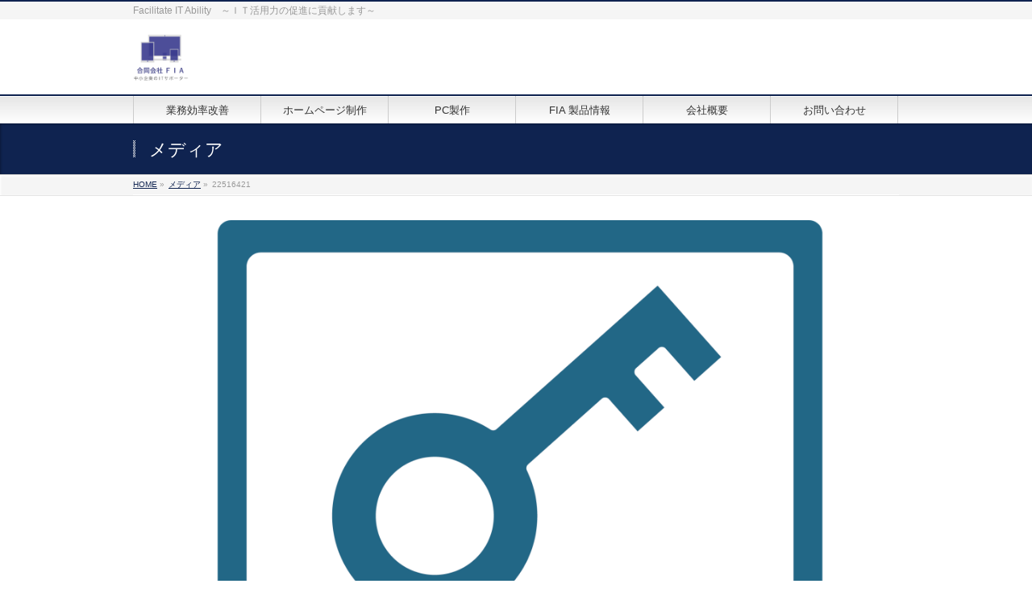

--- FILE ---
content_type: text/html; charset=UTF-8
request_url: https://fia-4u.com/archives/1297/attachment/22516421
body_size: 46778
content:
<!DOCTYPE html>
<!--[if IE]>
<meta http-equiv="X-UA-Compatible" content="edge" />
<![endif]-->
<html dir="ltr" lang="ja"
	prefix="og: https://ogp.me/ns#" >
<head>
<meta charset="UTF-8" />
<link rel="start" href="https://fia-4u.com" title="HOME" />
<meta id="viewport" name="viewport" content="width=device-width, initial-scale=1">
<title>22516421 | 合同会社ＦＩＡ</title>

	<style>
		.wpcf7-submit{
			display:none;
		}
		.recaptcha-btn{
			display:block;
		}
		.grecaptcha-badge { margin: 10px 0; }
	</style>
	<script type="text/javascript">
		var contactform = [];
		var checkIfCalled = true;
		var renderGoogleInvisibleRecaptchaFront = function() {
			// prevent form submit from enter key
			jQuery("input[name=_wpcf7]").attr("class","formid");
				jQuery('.wpcf7-form').on('keyup keypress', "input", function(e) {
				  var keyCode = e.keyCode || e.which;
				  if (keyCode === 13) {
					e.preventDefault();
					return false;
				  }
				});

			jQuery('.wpcf7-submit').each(function(index){

				var checkexclude = 0;
				var form = jQuery(this).closest('.wpcf7-form');
				var value = jQuery(form).find(".formid").val();
				// check form exclude from invisible recaptcha
								if(checkexclude == 0){
					// Hide the form orig submit button
					form.find('.wpcf7-submit').hide();

					// Fetch class and value of orig submit button
					btnClasses = form.find('.wpcf7-submit').attr('class');
					btnValue = form.find('.wpcf7-submit').attr('value');

					// Add custom button and recaptcha holder

					form.find('.wpcf7-submit').after('<input type="button" id="wpcf-custom-btn-'+index+'" class="'+btnClasses+'  recaptcha-btn recaptcha-btn-type-css" value="'+btnValue+'" title="'+btnValue+'" >');
					form.append('<div class="recaptcha-holder" id="recaptcha-holder-'+index+'"></div>');
					// Recaptcha rendenr from here
					var holderId = grecaptcha.render('recaptcha-holder-'+index,{
								'sitekey':'6LfIcxUaAAAAAIbLTGZPmoTJrW3_T1m2ELdAx60F',
								'size': 'invisible',
								'badge' : 'inline', // possible values: bottomright, bottomleft, inline
								'callback' : function (recaptchaToken) {
									//console.log(recaptchaToken);
									var response=jQuery('#recaptcha-holder-'+index).find('.g-recaptcha-response').val();
									//console.log(response);
									//Remove old response and store new respone
									jQuery('#recaptcha-holder-'+index).parent().find(".respose_post").remove();
									jQuery('#recaptcha-holder-'+index).after('<input type="hidden" name="g-recaptcha-response"  value="'+response+'" class="respose_post">')
									grecaptcha.reset(holderId);

									if(typeof customCF7Validator !== 'undefined'){
										if(!customCF7Validator(form)){
											return;
										}
									}
									// Call default Validator function
									else if(contactFormDefaultValidator(form)){
										return;
									}
									else{
										// hide the custom button and show orig submit button again and submit the form
										jQuery('#wpcf-custom-btn-'+index).hide();
										form.find('input[type=submit]').show();
										form.find("input[type=submit]").click();
										form.find('input[type=submit]').hide();
										jQuery('#wpcf-custom-btn-'+index).attr('style','');
									}
								}
						},false);

					// action call when click on custom button
					jQuery('#wpcf-custom-btn-'+index).click(function(event){
						event.preventDefault();
						// Call custom validator function
						if(typeof customCF7Validator == 'function'){
							if(!customCF7Validator(form)){
								return false;
							}
						}
						// Call default Validator function
						else if(contactFormDefaultValidator(form)){
							return false;
						}
						else if(grecaptcha.getResponse(holderId) != ''){
							grecaptcha.reset(holderId);
						}
						else{
							// execute the recaptcha challenge
							grecaptcha.execute(holderId);
						}
					});
				}
			});
		}
	</script><script  src="https://www.google.com/recaptcha/api.js?onload=renderGoogleInvisibleRecaptchaFront&render=explicit" async defer></script>
		<!-- All in One SEO 4.4.4 - aioseo.com -->
		<meta name="robots" content="max-image-preview:large" />
		<link rel="canonical" href="https://fia-4u.com/archives/1297/attachment/22516421" />
		<meta name="generator" content="All in One SEO (AIOSEO) 4.4.4" />
		<meta property="og:locale" content="ja_JP" />
		<meta property="og:site_name" content="合同会社ＦＩＡ | Facilitate IT Ability　～ＩＴ活用力の促進に貢献します～" />
		<meta property="og:type" content="article" />
		<meta property="og:title" content="22516421 | 合同会社ＦＩＡ" />
		<meta property="og:url" content="https://fia-4u.com/archives/1297/attachment/22516421" />
		<meta property="og:image" content="https://fia-4u.com/wp-content/uploads/2023/01/logo.png" />
		<meta property="og:image:secure_url" content="https://fia-4u.com/wp-content/uploads/2023/01/logo.png" />
		<meta property="og:image:width" content="677" />
		<meta property="og:image:height" content="592" />
		<meta property="article:published_time" content="2022-02-21T11:48:56+00:00" />
		<meta property="article:modified_time" content="2022-02-21T11:48:56+00:00" />
		<meta property="article:publisher" content="https://www.facebook.com/FacilitateITAbility" />
		<meta name="twitter:card" content="summary" />
		<meta name="twitter:site" content="@fia_4u" />
		<meta name="twitter:title" content="22516421 | 合同会社ＦＩＡ" />
		<meta name="twitter:creator" content="@fia_4u" />
		<meta name="twitter:image" content="https://fia-4u.com/wp-content/uploads/2023/01/logo.png" />
		<meta name="google" content="nositelinkssearchbox" />
		<script type="application/ld+json" class="aioseo-schema">
			{"@context":"https:\/\/schema.org","@graph":[{"@type":"BreadcrumbList","@id":"https:\/\/fia-4u.com\/archives\/1297\/attachment\/22516421#breadcrumblist","itemListElement":[{"@type":"ListItem","@id":"https:\/\/fia-4u.com\/#listItem","position":1,"item":{"@type":"WebPage","@id":"https:\/\/fia-4u.com\/","name":"\u30db\u30fc\u30e0","description":"Facilitate IT Ability \uff5e\uff29\uff34\u6d3b\u7528\u529b\u306e\u4fc3\u9032\u306b\u8ca2\u732e\u3057\u307e\u3059\uff5e","url":"https:\/\/fia-4u.com\/"},"nextItem":"https:\/\/fia-4u.com\/archives\/1297\/attachment\/22516421#listItem"},{"@type":"ListItem","@id":"https:\/\/fia-4u.com\/archives\/1297\/attachment\/22516421#listItem","position":2,"item":{"@type":"WebPage","@id":"https:\/\/fia-4u.com\/archives\/1297\/attachment\/22516421","name":"22516421","url":"https:\/\/fia-4u.com\/archives\/1297\/attachment\/22516421"},"previousItem":"https:\/\/fia-4u.com\/#listItem"}]},{"@type":"ItemPage","@id":"https:\/\/fia-4u.com\/archives\/1297\/attachment\/22516421#itempage","url":"https:\/\/fia-4u.com\/archives\/1297\/attachment\/22516421","name":"22516421 | \u5408\u540c\u4f1a\u793e\uff26\uff29\uff21","inLanguage":"ja","isPartOf":{"@id":"https:\/\/fia-4u.com\/#website"},"breadcrumb":{"@id":"https:\/\/fia-4u.com\/archives\/1297\/attachment\/22516421#breadcrumblist"},"author":{"@id":"https:\/\/fia-4u.com\/archives\/author\/t-hakamata#author"},"creator":{"@id":"https:\/\/fia-4u.com\/archives\/author\/t-hakamata#author"},"datePublished":"2022-02-21T11:48:56+09:00","dateModified":"2022-02-21T11:48:56+09:00"},{"@type":"Organization","@id":"https:\/\/fia-4u.com\/#organization","name":"\u5408\u540c\u4f1a\u793e\uff26\uff29\uff21","url":"https:\/\/fia-4u.com\/","logo":{"@type":"ImageObject","url":"https:\/\/fia-4u.com\/wp-content\/uploads\/2023\/01\/logo.png","@id":"https:\/\/fia-4u.com\/#organizationLogo","width":677,"height":592},"image":{"@id":"https:\/\/fia-4u.com\/#organizationLogo"},"sameAs":["https:\/\/www.facebook.com\/FacilitateITAbility","https:\/\/twitter.com\/fia_4u"]},{"@type":"Person","@id":"https:\/\/fia-4u.com\/archives\/author\/t-hakamata#author","url":"https:\/\/fia-4u.com\/archives\/author\/t-hakamata","name":"t.hakamata","image":{"@type":"ImageObject","@id":"https:\/\/fia-4u.com\/archives\/1297\/attachment\/22516421#authorImage","url":"https:\/\/secure.gravatar.com\/avatar\/7437fc2c352a437d27f85740a03f1143?s=96&d=mm&r=g","width":96,"height":96,"caption":"t.hakamata"}},{"@type":"WebSite","@id":"https:\/\/fia-4u.com\/#website","url":"https:\/\/fia-4u.com\/","name":"\u5408\u540c\u4f1a\u793e\uff26\uff29\uff21","description":"Facilitate IT Ability\u3000\uff5e\uff29\uff34\u6d3b\u7528\u529b\u306e\u4fc3\u9032\u306b\u8ca2\u732e\u3057\u307e\u3059\uff5e","inLanguage":"ja","publisher":{"@id":"https:\/\/fia-4u.com\/#organization"}}]}
		</script>
		<script type="text/javascript" >
			window.ga=window.ga||function(){(ga.q=ga.q||[]).push(arguments)};ga.l=+new Date;
			ga('create', "UA-177887723-1", 'auto');
			ga('send', 'pageview');
		</script>
		<script async src="https://www.google-analytics.com/analytics.js"></script>
		<!-- All in One SEO -->

<link rel='dns-prefetch' href='//fonts.googleapis.com' />
<link rel="alternate" type="application/rss+xml" title="合同会社ＦＩＡ &raquo; フィード" href="https://fia-4u.com/feed" />
<link rel="alternate" type="application/rss+xml" title="合同会社ＦＩＡ &raquo; コメントフィード" href="https://fia-4u.com/comments/feed" />
<script type="text/javascript">
window._wpemojiSettings = {"baseUrl":"https:\/\/s.w.org\/images\/core\/emoji\/14.0.0\/72x72\/","ext":".png","svgUrl":"https:\/\/s.w.org\/images\/core\/emoji\/14.0.0\/svg\/","svgExt":".svg","source":{"concatemoji":"https:\/\/fia-4u.com\/wp-includes\/js\/wp-emoji-release.min.js?ver=6.3.7"}};
/*! This file is auto-generated */
!function(i,n){var o,s,e;function c(e){try{var t={supportTests:e,timestamp:(new Date).valueOf()};sessionStorage.setItem(o,JSON.stringify(t))}catch(e){}}function p(e,t,n){e.clearRect(0,0,e.canvas.width,e.canvas.height),e.fillText(t,0,0);var t=new Uint32Array(e.getImageData(0,0,e.canvas.width,e.canvas.height).data),r=(e.clearRect(0,0,e.canvas.width,e.canvas.height),e.fillText(n,0,0),new Uint32Array(e.getImageData(0,0,e.canvas.width,e.canvas.height).data));return t.every(function(e,t){return e===r[t]})}function u(e,t,n){switch(t){case"flag":return n(e,"\ud83c\udff3\ufe0f\u200d\u26a7\ufe0f","\ud83c\udff3\ufe0f\u200b\u26a7\ufe0f")?!1:!n(e,"\ud83c\uddfa\ud83c\uddf3","\ud83c\uddfa\u200b\ud83c\uddf3")&&!n(e,"\ud83c\udff4\udb40\udc67\udb40\udc62\udb40\udc65\udb40\udc6e\udb40\udc67\udb40\udc7f","\ud83c\udff4\u200b\udb40\udc67\u200b\udb40\udc62\u200b\udb40\udc65\u200b\udb40\udc6e\u200b\udb40\udc67\u200b\udb40\udc7f");case"emoji":return!n(e,"\ud83e\udef1\ud83c\udffb\u200d\ud83e\udef2\ud83c\udfff","\ud83e\udef1\ud83c\udffb\u200b\ud83e\udef2\ud83c\udfff")}return!1}function f(e,t,n){var r="undefined"!=typeof WorkerGlobalScope&&self instanceof WorkerGlobalScope?new OffscreenCanvas(300,150):i.createElement("canvas"),a=r.getContext("2d",{willReadFrequently:!0}),o=(a.textBaseline="top",a.font="600 32px Arial",{});return e.forEach(function(e){o[e]=t(a,e,n)}),o}function t(e){var t=i.createElement("script");t.src=e,t.defer=!0,i.head.appendChild(t)}"undefined"!=typeof Promise&&(o="wpEmojiSettingsSupports",s=["flag","emoji"],n.supports={everything:!0,everythingExceptFlag:!0},e=new Promise(function(e){i.addEventListener("DOMContentLoaded",e,{once:!0})}),new Promise(function(t){var n=function(){try{var e=JSON.parse(sessionStorage.getItem(o));if("object"==typeof e&&"number"==typeof e.timestamp&&(new Date).valueOf()<e.timestamp+604800&&"object"==typeof e.supportTests)return e.supportTests}catch(e){}return null}();if(!n){if("undefined"!=typeof Worker&&"undefined"!=typeof OffscreenCanvas&&"undefined"!=typeof URL&&URL.createObjectURL&&"undefined"!=typeof Blob)try{var e="postMessage("+f.toString()+"("+[JSON.stringify(s),u.toString(),p.toString()].join(",")+"));",r=new Blob([e],{type:"text/javascript"}),a=new Worker(URL.createObjectURL(r),{name:"wpTestEmojiSupports"});return void(a.onmessage=function(e){c(n=e.data),a.terminate(),t(n)})}catch(e){}c(n=f(s,u,p))}t(n)}).then(function(e){for(var t in e)n.supports[t]=e[t],n.supports.everything=n.supports.everything&&n.supports[t],"flag"!==t&&(n.supports.everythingExceptFlag=n.supports.everythingExceptFlag&&n.supports[t]);n.supports.everythingExceptFlag=n.supports.everythingExceptFlag&&!n.supports.flag,n.DOMReady=!1,n.readyCallback=function(){n.DOMReady=!0}}).then(function(){return e}).then(function(){var e;n.supports.everything||(n.readyCallback(),(e=n.source||{}).concatemoji?t(e.concatemoji):e.wpemoji&&e.twemoji&&(t(e.twemoji),t(e.wpemoji)))}))}((window,document),window._wpemojiSettings);
</script>
<style type="text/css">
img.wp-smiley,
img.emoji {
	display: inline !important;
	border: none !important;
	box-shadow: none !important;
	height: 1em !important;
	width: 1em !important;
	margin: 0 0.07em !important;
	vertical-align: -0.1em !important;
	background: none !important;
	padding: 0 !important;
}
</style>
	<link rel='stylesheet' id='bizvektor_style-css' href='https://fia-4u.com/wp-content/themes/bizvektor-global-edition/style.css?ver=1.0.4' type='text/css' media='all' />
<link rel='stylesheet' id='wp-block-library-css' href='https://fia-4u.com/wp-includes/css/dist/block-library/style.min.css?ver=6.3.7' type='text/css' media='all' />
<style id='classic-theme-styles-inline-css' type='text/css'>
/*! This file is auto-generated */
.wp-block-button__link{color:#fff;background-color:#32373c;border-radius:9999px;box-shadow:none;text-decoration:none;padding:calc(.667em + 2px) calc(1.333em + 2px);font-size:1.125em}.wp-block-file__button{background:#32373c;color:#fff;text-decoration:none}
</style>
<style id='global-styles-inline-css' type='text/css'>
body{--wp--preset--color--black: #000000;--wp--preset--color--cyan-bluish-gray: #abb8c3;--wp--preset--color--white: #ffffff;--wp--preset--color--pale-pink: #f78da7;--wp--preset--color--vivid-red: #cf2e2e;--wp--preset--color--luminous-vivid-orange: #ff6900;--wp--preset--color--luminous-vivid-amber: #fcb900;--wp--preset--color--light-green-cyan: #7bdcb5;--wp--preset--color--vivid-green-cyan: #00d084;--wp--preset--color--pale-cyan-blue: #8ed1fc;--wp--preset--color--vivid-cyan-blue: #0693e3;--wp--preset--color--vivid-purple: #9b51e0;--wp--preset--gradient--vivid-cyan-blue-to-vivid-purple: linear-gradient(135deg,rgba(6,147,227,1) 0%,rgb(155,81,224) 100%);--wp--preset--gradient--light-green-cyan-to-vivid-green-cyan: linear-gradient(135deg,rgb(122,220,180) 0%,rgb(0,208,130) 100%);--wp--preset--gradient--luminous-vivid-amber-to-luminous-vivid-orange: linear-gradient(135deg,rgba(252,185,0,1) 0%,rgba(255,105,0,1) 100%);--wp--preset--gradient--luminous-vivid-orange-to-vivid-red: linear-gradient(135deg,rgba(255,105,0,1) 0%,rgb(207,46,46) 100%);--wp--preset--gradient--very-light-gray-to-cyan-bluish-gray: linear-gradient(135deg,rgb(238,238,238) 0%,rgb(169,184,195) 100%);--wp--preset--gradient--cool-to-warm-spectrum: linear-gradient(135deg,rgb(74,234,220) 0%,rgb(151,120,209) 20%,rgb(207,42,186) 40%,rgb(238,44,130) 60%,rgb(251,105,98) 80%,rgb(254,248,76) 100%);--wp--preset--gradient--blush-light-purple: linear-gradient(135deg,rgb(255,206,236) 0%,rgb(152,150,240) 100%);--wp--preset--gradient--blush-bordeaux: linear-gradient(135deg,rgb(254,205,165) 0%,rgb(254,45,45) 50%,rgb(107,0,62) 100%);--wp--preset--gradient--luminous-dusk: linear-gradient(135deg,rgb(255,203,112) 0%,rgb(199,81,192) 50%,rgb(65,88,208) 100%);--wp--preset--gradient--pale-ocean: linear-gradient(135deg,rgb(255,245,203) 0%,rgb(182,227,212) 50%,rgb(51,167,181) 100%);--wp--preset--gradient--electric-grass: linear-gradient(135deg,rgb(202,248,128) 0%,rgb(113,206,126) 100%);--wp--preset--gradient--midnight: linear-gradient(135deg,rgb(2,3,129) 0%,rgb(40,116,252) 100%);--wp--preset--font-size--small: 13px;--wp--preset--font-size--medium: 20px;--wp--preset--font-size--large: 36px;--wp--preset--font-size--x-large: 42px;--wp--preset--spacing--20: 0.44rem;--wp--preset--spacing--30: 0.67rem;--wp--preset--spacing--40: 1rem;--wp--preset--spacing--50: 1.5rem;--wp--preset--spacing--60: 2.25rem;--wp--preset--spacing--70: 3.38rem;--wp--preset--spacing--80: 5.06rem;--wp--preset--shadow--natural: 6px 6px 9px rgba(0, 0, 0, 0.2);--wp--preset--shadow--deep: 12px 12px 50px rgba(0, 0, 0, 0.4);--wp--preset--shadow--sharp: 6px 6px 0px rgba(0, 0, 0, 0.2);--wp--preset--shadow--outlined: 6px 6px 0px -3px rgba(255, 255, 255, 1), 6px 6px rgba(0, 0, 0, 1);--wp--preset--shadow--crisp: 6px 6px 0px rgba(0, 0, 0, 1);}:where(.is-layout-flex){gap: 0.5em;}:where(.is-layout-grid){gap: 0.5em;}body .is-layout-flow > .alignleft{float: left;margin-inline-start: 0;margin-inline-end: 2em;}body .is-layout-flow > .alignright{float: right;margin-inline-start: 2em;margin-inline-end: 0;}body .is-layout-flow > .aligncenter{margin-left: auto !important;margin-right: auto !important;}body .is-layout-constrained > .alignleft{float: left;margin-inline-start: 0;margin-inline-end: 2em;}body .is-layout-constrained > .alignright{float: right;margin-inline-start: 2em;margin-inline-end: 0;}body .is-layout-constrained > .aligncenter{margin-left: auto !important;margin-right: auto !important;}body .is-layout-constrained > :where(:not(.alignleft):not(.alignright):not(.alignfull)){max-width: var(--wp--style--global--content-size);margin-left: auto !important;margin-right: auto !important;}body .is-layout-constrained > .alignwide{max-width: var(--wp--style--global--wide-size);}body .is-layout-flex{display: flex;}body .is-layout-flex{flex-wrap: wrap;align-items: center;}body .is-layout-flex > *{margin: 0;}body .is-layout-grid{display: grid;}body .is-layout-grid > *{margin: 0;}:where(.wp-block-columns.is-layout-flex){gap: 2em;}:where(.wp-block-columns.is-layout-grid){gap: 2em;}:where(.wp-block-post-template.is-layout-flex){gap: 1.25em;}:where(.wp-block-post-template.is-layout-grid){gap: 1.25em;}.has-black-color{color: var(--wp--preset--color--black) !important;}.has-cyan-bluish-gray-color{color: var(--wp--preset--color--cyan-bluish-gray) !important;}.has-white-color{color: var(--wp--preset--color--white) !important;}.has-pale-pink-color{color: var(--wp--preset--color--pale-pink) !important;}.has-vivid-red-color{color: var(--wp--preset--color--vivid-red) !important;}.has-luminous-vivid-orange-color{color: var(--wp--preset--color--luminous-vivid-orange) !important;}.has-luminous-vivid-amber-color{color: var(--wp--preset--color--luminous-vivid-amber) !important;}.has-light-green-cyan-color{color: var(--wp--preset--color--light-green-cyan) !important;}.has-vivid-green-cyan-color{color: var(--wp--preset--color--vivid-green-cyan) !important;}.has-pale-cyan-blue-color{color: var(--wp--preset--color--pale-cyan-blue) !important;}.has-vivid-cyan-blue-color{color: var(--wp--preset--color--vivid-cyan-blue) !important;}.has-vivid-purple-color{color: var(--wp--preset--color--vivid-purple) !important;}.has-black-background-color{background-color: var(--wp--preset--color--black) !important;}.has-cyan-bluish-gray-background-color{background-color: var(--wp--preset--color--cyan-bluish-gray) !important;}.has-white-background-color{background-color: var(--wp--preset--color--white) !important;}.has-pale-pink-background-color{background-color: var(--wp--preset--color--pale-pink) !important;}.has-vivid-red-background-color{background-color: var(--wp--preset--color--vivid-red) !important;}.has-luminous-vivid-orange-background-color{background-color: var(--wp--preset--color--luminous-vivid-orange) !important;}.has-luminous-vivid-amber-background-color{background-color: var(--wp--preset--color--luminous-vivid-amber) !important;}.has-light-green-cyan-background-color{background-color: var(--wp--preset--color--light-green-cyan) !important;}.has-vivid-green-cyan-background-color{background-color: var(--wp--preset--color--vivid-green-cyan) !important;}.has-pale-cyan-blue-background-color{background-color: var(--wp--preset--color--pale-cyan-blue) !important;}.has-vivid-cyan-blue-background-color{background-color: var(--wp--preset--color--vivid-cyan-blue) !important;}.has-vivid-purple-background-color{background-color: var(--wp--preset--color--vivid-purple) !important;}.has-black-border-color{border-color: var(--wp--preset--color--black) !important;}.has-cyan-bluish-gray-border-color{border-color: var(--wp--preset--color--cyan-bluish-gray) !important;}.has-white-border-color{border-color: var(--wp--preset--color--white) !important;}.has-pale-pink-border-color{border-color: var(--wp--preset--color--pale-pink) !important;}.has-vivid-red-border-color{border-color: var(--wp--preset--color--vivid-red) !important;}.has-luminous-vivid-orange-border-color{border-color: var(--wp--preset--color--luminous-vivid-orange) !important;}.has-luminous-vivid-amber-border-color{border-color: var(--wp--preset--color--luminous-vivid-amber) !important;}.has-light-green-cyan-border-color{border-color: var(--wp--preset--color--light-green-cyan) !important;}.has-vivid-green-cyan-border-color{border-color: var(--wp--preset--color--vivid-green-cyan) !important;}.has-pale-cyan-blue-border-color{border-color: var(--wp--preset--color--pale-cyan-blue) !important;}.has-vivid-cyan-blue-border-color{border-color: var(--wp--preset--color--vivid-cyan-blue) !important;}.has-vivid-purple-border-color{border-color: var(--wp--preset--color--vivid-purple) !important;}.has-vivid-cyan-blue-to-vivid-purple-gradient-background{background: var(--wp--preset--gradient--vivid-cyan-blue-to-vivid-purple) !important;}.has-light-green-cyan-to-vivid-green-cyan-gradient-background{background: var(--wp--preset--gradient--light-green-cyan-to-vivid-green-cyan) !important;}.has-luminous-vivid-amber-to-luminous-vivid-orange-gradient-background{background: var(--wp--preset--gradient--luminous-vivid-amber-to-luminous-vivid-orange) !important;}.has-luminous-vivid-orange-to-vivid-red-gradient-background{background: var(--wp--preset--gradient--luminous-vivid-orange-to-vivid-red) !important;}.has-very-light-gray-to-cyan-bluish-gray-gradient-background{background: var(--wp--preset--gradient--very-light-gray-to-cyan-bluish-gray) !important;}.has-cool-to-warm-spectrum-gradient-background{background: var(--wp--preset--gradient--cool-to-warm-spectrum) !important;}.has-blush-light-purple-gradient-background{background: var(--wp--preset--gradient--blush-light-purple) !important;}.has-blush-bordeaux-gradient-background{background: var(--wp--preset--gradient--blush-bordeaux) !important;}.has-luminous-dusk-gradient-background{background: var(--wp--preset--gradient--luminous-dusk) !important;}.has-pale-ocean-gradient-background{background: var(--wp--preset--gradient--pale-ocean) !important;}.has-electric-grass-gradient-background{background: var(--wp--preset--gradient--electric-grass) !important;}.has-midnight-gradient-background{background: var(--wp--preset--gradient--midnight) !important;}.has-small-font-size{font-size: var(--wp--preset--font-size--small) !important;}.has-medium-font-size{font-size: var(--wp--preset--font-size--medium) !important;}.has-large-font-size{font-size: var(--wp--preset--font-size--large) !important;}.has-x-large-font-size{font-size: var(--wp--preset--font-size--x-large) !important;}
.wp-block-navigation a:where(:not(.wp-element-button)){color: inherit;}
:where(.wp-block-post-template.is-layout-flex){gap: 1.25em;}:where(.wp-block-post-template.is-layout-grid){gap: 1.25em;}
:where(.wp-block-columns.is-layout-flex){gap: 2em;}:where(.wp-block-columns.is-layout-grid){gap: 2em;}
.wp-block-pullquote{font-size: 1.5em;line-height: 1.6;}
</style>
<link rel='stylesheet' id='contact-form-7-css' href='https://fia-4u.com/wp-content/plugins/contact-form-7/includes/css/styles.css?ver=5.8' type='text/css' media='all' />
<link rel='stylesheet' id='bg-shce-genericons-css' href='https://fia-4u.com/wp-content/plugins/show-hidecollapse-expand/assets/css/genericons/genericons.css?ver=6.3.7' type='text/css' media='all' />
<link rel='stylesheet' id='bg-show-hide-css' href='https://fia-4u.com/wp-content/plugins/show-hidecollapse-expand/assets/css/bg-show-hide.css?ver=6.3.7' type='text/css' media='all' />
<link rel='stylesheet' id='bizvektoraddwebfonts-css' href='//fonts.googleapis.com/css?family=Droid+Sans%3A700%7CLato%3A900%7CAnton' type='text/css' media='all' />
<link rel='stylesheet' id='biz_vektorAddCommonStyle-css' href='https://fia-4u.com/wp-content/themes/bizvektor-global-edition/css/bizvektor_common_min.css?ver=1.0.0' type='text/css' media='all' />
<link rel='stylesheet' id='biz_vektorAddPingback-css' href='https://fia-4u.com/xmlrpc.php?ver=1.0.0' type='text/css' media='all' />
<link rel='stylesheet' id='hcb-style-css' href='https://fia-4u.com/wp-content/plugins/highlighting-code-block/build/css/hcb--light.css?ver=1.7.0' type='text/css' media='all' />
<style id='hcb-style-inline-css' type='text/css'>
:root{--hcb-font-size: 14px}:root{--hcb-font-size--mobile: 13px}:root{--hcb-font-family:Menlo, Consolas, "Hiragino Kaku Gothic ProN", "Hiragino Sans", Meiryo, sans-serif;}
</style>
<link rel='stylesheet' id='bizvektor_style_theme-css' href='https://fia-4u.com/wp-content/themes/bizvektor-global-edition/bizvektor_themes/001/001.css?ver=1.0.0' type='text/css' media='all' />
<script type='text/javascript' src='https://fia-4u.com/wp-includes/js/jquery/jquery.min.js?ver=3.7.0' id='jquery-core-js'></script>
<script type='text/javascript' src='https://fia-4u.com/wp-includes/js/jquery/jquery-migrate.min.js?ver=3.4.1' id='jquery-migrate-js'></script>
<script type='text/javascript' src='https://fia-4u.com/wp-content/plugins/cf7-invisible-recaptcha/js/cf7_invisible_recaptcha.js?ver=1.2.3' id='cf7_invisible_recaptcha_functions-js'></script>
<link rel="https://api.w.org/" href="https://fia-4u.com/wp-json/" /><link rel="alternate" type="application/json" href="https://fia-4u.com/wp-json/wp/v2/media/1298" /><link rel="EditURI" type="application/rsd+xml" title="RSD" href="https://fia-4u.com/xmlrpc.php?rsd" />
<meta name="generator" content="WordPress 6.3.7" />
<link rel='shortlink' href='https://fia-4u.com/?p=1298' />
<link rel="alternate" type="application/json+oembed" href="https://fia-4u.com/wp-json/oembed/1.0/embed?url=https%3A%2F%2Ffia-4u.com%2Farchives%2F1297%2Fattachment%2F22516421" />
<link rel="alternate" type="text/xml+oembed" href="https://fia-4u.com/wp-json/oembed/1.0/embed?url=https%3A%2F%2Ffia-4u.com%2Farchives%2F1297%2Fattachment%2F22516421&#038;format=xml" />

<!-- BEGIN: WP Social Bookmarking Light HEAD --><script>
    (function (d, s, id) {
        var js, fjs = d.getElementsByTagName(s)[0];
        if (d.getElementById(id)) return;
        js = d.createElement(s);
        js.id = id;
        js.src = "//connect.facebook.net/ja_JP/sdk.js#xfbml=1&version=v2.7";
        fjs.parentNode.insertBefore(js, fjs);
    }(document, 'script', 'facebook-jssdk'));
</script>
<style type="text/css">.wp_social_bookmarking_light{
    border: 0 !important;
    padding: 10px 0 20px 0 !important;
    margin: 0 !important;
}
.wp_social_bookmarking_light div{
    float: left !important;
    border: 0 !important;
    padding: 0 !important;
    margin: 0 5px 0px 0 !important;
    min-height: 30px !important;
    line-height: 18px !important;
    text-indent: 0 !important;
}
.wp_social_bookmarking_light img{
    border: 0 !important;
    padding: 0;
    margin: 0;
    vertical-align: top !important;
}
.wp_social_bookmarking_light_clear{
    clear: both !important;
}
#fb-root{
    display: none;
}
.wsbl_facebook_like iframe{
    max-width: none !important;
}
.wsbl_pinterest a{
    border: 0px !important;
}
</style>
<!-- END: WP Social Bookmarking Light HEAD -->
<style type="text/css" id="custom-background-css">
body.custom-background { background-color: #ffffff; }
</style>
	<link rel="icon" href="https://fia-4u.com/wp-content/uploads/2018/12/cropped-0d40a5e4a645fc6b96e767d64ac0878e-1-1-32x32.png" sizes="32x32" />
<link rel="icon" href="https://fia-4u.com/wp-content/uploads/2018/12/cropped-0d40a5e4a645fc6b96e767d64ac0878e-1-1-192x192.png" sizes="192x192" />
<link rel="apple-touch-icon" href="https://fia-4u.com/wp-content/uploads/2018/12/cropped-0d40a5e4a645fc6b96e767d64ac0878e-1-1-180x180.png" />
<meta name="msapplication-TileImage" content="https://fia-4u.com/wp-content/uploads/2018/12/cropped-0d40a5e4a645fc6b96e767d64ac0878e-1-1-270x270.png" />
		<style type="text/css" id="wp-custom-css">
			table th{
	font-weight:bold;
	color:black;
}
body {
	font-size:110%;
	color:black;
}		</style>
				<style type="text/css">
a	{ color:#0f2350; }
a:hover	{ color:#3e62ad;}

a.btn,
.linkBtn.linkBtnS a,
.linkBtn.linkBtnM a,
.moreLink a,
.btn.btnS a,
.btn.btnM a,
.btn.btnL a,
#content p.btn.btnL input,
input[type=button],
input[type=submit],
#searchform input[type=submit],
p.form-submit input[type=submit],
form#searchform input#searchsubmit,
#content form input.wpcf7-submit,
#confirm-button input	{ background-color:#0f2350;color:#f5f5f5; }

.moreLink a:hover,
.btn.btnS a:hover,
.btn.btnM a:hover,
.btn.btnL a:hover	{ background-color:#3e62ad; color:#f5f5f5;}

#headerTop { border-top-color:#0f2350;}
#header #headContact #headContactTel	{color:#0f2350;}

#gMenu	{ border-top:2px solid #0f2350; }
#gMenu h3.assistive-text {
background-color:#0f2350;
border-right:1px solid #0094c8;
background: -webkit-gradient(linear, 0 0, 0 bottom, from(#0f2350), to(#0094c8));
background: -moz-linear-gradient(#0f2350, #0094c8);
background: linear-gradient(#0f2350, #0094c8);
-ms-filter: "progid:DXImageTransform.Microsoft.Gradient(StartColorStr=#0f2350, EndColorStr=#0094c8)";
}

#gMenu .menu li.current_page_item > a,
#gMenu .menu li > a:hover { background-color:#0f2350; }

#pageTitBnr	{ background-color:#0f2350; }

#panList a	{ color:#0f2350; }
#panList a:hover	{ color:#3e62ad; }

#content h2,
#content h1.contentTitle,
#content h1.entryPostTitle { border-top:2px solid #0f2350;}
#content h3	{ border-left-color:#0f2350;}
#content h4,
#content dt	{ color:#0f2350; }

#content .infoList .infoCate a:hover	{ background-color:#0f2350; }

#content .child_page_block h4 a	{ border-color:#0f2350; }
#content .child_page_block h4 a:hover,
#content .child_page_block p a:hover	{ color:#0f2350; }

#content .childPageBox ul li.current_page_item li a	{ color:#0f2350; }

#content .mainFootContact p.mainFootTxt span.mainFootTel	{ color:#0f2350; }
#content .mainFootContact .mainFootBt a			{ background-color:#0f2350; }
#content .mainFootContact .mainFootBt a:hover	{ background-color:#3e62ad; }

.sideTower .localHead	{ border-top-color:#0f2350; }
.sideTower li.sideBnr#sideContact a		{ background-color:#0f2350; }
.sideTower li.sideBnr#sideContact a:hover	{ background-color:#3e62ad; }
.sideTower .sideWidget h4	{ border-left-color:#0f2350; }

#pagetop a	{ background-color:#0f2350; }
#footMenu	{ background-color:#0f2350;border-top-color:#0094c8; }

#topMainBnr	{ background-color:#0f2350; }
#topMainBnrFrame a.slideFrame:hover	{ border:4px solid #3e62ad; }

#topPr .topPrInner h3	{ border-left-color:#0f2350 ; }
#topPr .topPrInner p.moreLink a	{ background-color:#0f2350; }
#topPr .topPrInner p.moreLink a:hover { background-color:#3e62ad; }

.paging span,
.paging a	{ color:#0f2350;border:1px solid #0f2350; }
.paging span.current,
.paging a:hover	{ background-color:#0f2350; }

@media (min-width: 770px) {
#gMenu .menu > li.current_page_item > a,
#gMenu .menu > li.current-menu-item > a,
#gMenu .menu > li.current_page_ancestor > a ,
#gMenu .menu > li.current-page-ancestor > a ,
#gMenu .menu > li > a:hover	{
background-color:#0f2350;
border-right:1px solid #0094c8;
background: -webkit-gradient(linear, 0 0, 0 bottom, from(#0f2350), to(#0094c8));
background: -moz-linear-gradient(#0f2350, #0094c8);
background: linear-gradient(#0f2350, #0094c8);
-ms-filter: "progid:DXImageTransform.Microsoft.Gradient(StartColorStr=#0f2350, EndColorStr=#0094c8)";
}
}
		</style>
<!--[if lte IE 8]>
<style type="text/css">
#gMenu .menu > li.current_page_item > a,
#gMenu .menu > li.current_menu_item > a,
#gMenu .menu > li.current_page_ancestor > a ,
#gMenu .menu > li.current-page-ancestor > a ,
#gMenu .menu > li > a:hover	{
background-color:#0f2350;
border-right:1px solid #0094c8;
background: -webkit-gradient(linear, 0 0, 0 bottom, from(#0f2350), to(#0094c8));
background: -moz-linear-gradient(#0f2350, #0094c8);
background: linear-gradient(#0f2350, #0094c8);
-ms-filter: "progid:DXImageTransform.Microsoft.Gradient(StartColorStr=#0f2350, EndColorStr=#0094c8)";
}
</style>
<![endif]-->

	<style type="text/css">
/*-------------------------------------------*/
/*	menu divide
/*-------------------------------------------*/
@media (min-width: 970px) {
#gMenu .menu li { width:158px; text-align:center; }
#gMenu .menu li.current_page_item,
#gMenu .menu li.current_page_ancestor { width:159px; }
}
</style>
<!--[if lte IE 8]>
<style type="text/css">
#gMenu .menu li { width:158px; text-align:center; }
#gMenu .menu li.current_page_item,
#gMenu .menu li.current_page_ancestor { width:159px; }
</style>
<![endif]-->
<style type="text/css">
/*-------------------------------------------*/
/*	font
/*-------------------------------------------*/
h1,h2,h3,h4,h4,h5,h6,#header #site-title,#pageTitBnr #pageTitInner #pageTit,#content .leadTxt,#sideTower .localHead {font-family: "ヒラギノ角ゴ Pro W3","Hiragino Kaku Gothic Pro","メイリオ",Meiryo,Osaka,"ＭＳ Ｐゴシック","MS PGothic",sans-serif; }
#pageTitBnr #pageTitInner #pageTit { font-weight:lighter; }
#gMenu .menu li a strong {font-family: "ヒラギノ角ゴ Pro W3","Hiragino Kaku Gothic Pro","メイリオ",Meiryo,Osaka,"ＭＳ Ｐゴシック","MS PGothic",sans-serif; }
</style>
</head>

<body class="attachment attachment-template-default single single-attachment postid-1298 attachmentid-1298 attachment-png custom-background two-column left-sidebar">
<div id="wrap">
<!-- [ #headerTop ] -->
<div id="headerTop">
<div class="innerBox">
<div id="site-description">Facilitate IT Ability　～ＩＴ活用力の促進に貢献します～</div>
</div>
</div><!-- [ /#headerTop ] -->

<!-- [ #header ] -->
<div id="header">
<div id="headerInner" class="innerBox">
<!-- [ #headLogo ] -->
<div id="site-title">
<a href="https://fia-4u.com/" title="合同会社ＦＩＡ" rel="home">
<img src="https://fia-4u.com/wp-content/uploads/2023/01/logo.png" alt="合同会社ＦＩＡ" /></a>
</div>
<!-- [ #headLogo ] -->

<!-- [ #headContact ] -->
<!-- [ /#headContact ] -->


</div>
<!-- #headerInner -->
</div>
<!-- [ /#header ] -->


<!-- [ #gMenu ] -->
<div id="gMenu" class="itemClose" onclick="showHide('gMenu');">
<div id="gMenuInner" class="innerBox">
<h3 class="assistive-text"><span>MENU</span></h3>
<div class="skip-link screen-reader-text">
	<a href="#content" title="メニューを飛ばす">メニューを飛ばす</a>
</div>
<div class="menu-header-container"><ul id="menu-header" class="menu"><li id="menu-item-91" class="menu-item menu-item-type-post_type menu-item-object-page menu-item-home menu-item-has-children"><a href="https://fia-4u.com/efficiency"><strong>業務効率改善</strong></a>
<ul class="sub-menu">
	<li id="menu-item-739" class="menu-item menu-item-type-post_type menu-item-object-page"><a href="https://fia-4u.com/efficiency_consultation">業務効率化のためのシステム構築相談</a></li>
	<li id="menu-item-351" class="menu-item menu-item-type-post_type menu-item-object-page menu-item-has-children"><a href="https://fia-4u.com/ordermade">オーダーメイドの利点</a>
	<ul class="sub-menu">
		<li id="menu-item-395" class="menu-item menu-item-type-taxonomy menu-item-object-category"><a href="https://fia-4u.com/archives/category/%e4%ba%8b%e4%be%8b%e7%b4%b9%e4%bb%8b">事例紹介</a></li>
	</ul>
</li>
</ul>
</li>
<li id="menu-item-654" class="menu-item menu-item-type-post_type menu-item-object-page"><a href="https://fia-4u.com/%e3%83%9b%e3%83%bc%e3%83%a0%e3%83%9a%e3%83%bc%e3%82%b8%e5%88%b6%e4%bd%9c"><strong>ホームページ制作</strong></a></li>
<li id="menu-item-92" class="menu-item menu-item-type-post_type menu-item-object-page"><a href="https://fia-4u.com/%e3%82%aa%e3%83%bc%e3%83%80%e3%83%bc%e3%83%a1%e3%82%a4%e3%83%89pc%e5%88%b6%e4%bd%9c"><strong>PC製作</strong></a></li>
<li id="menu-item-622" class="menu-item menu-item-type-post_type menu-item-object-page menu-item-has-children"><a href="https://fia-4u.com/product"><strong>FIA 製品情報</strong></a>
<ul class="sub-menu">
	<li id="menu-item-623" class="menu-item menu-item-type-post_type menu-item-object-page"><a href="https://fia-4u.com/powerled_cable">PowerLED減光ケーブル</a></li>
</ul>
</li>
<li id="menu-item-808" class="menu-item menu-item-type-post_type menu-item-object-page"><a href="https://fia-4u.com/fia%e3%81%a8%e3%81%af"><strong>会社概要</strong></a></li>
<li id="menu-item-286" class="menu-item menu-item-type-post_type menu-item-object-page"><a href="https://fia-4u.com/ask"><strong>お問い合わせ</strong></a></li>
</ul></div>
</div><!-- [ /#gMenuInner ] -->
</div>
<!-- [ /#gMenu ] -->

<div id="pageTitBnr">
<div class="innerBox">
<div id="pageTitInner">
<h1 id="pageTit">
メディア</h1>
</div><!-- [ /#pageTitInner ] -->
</div>
</div><!-- [ /#pageTitBnr ] -->
<!-- [ #panList ] -->
<div id="panList">
<div id="panListInner" class="innerBox">
<ul><li id="panHome"><a href="https://fia-4u.com">HOME</a> &raquo; </li><li><a href="https://fia-4u.com/attachment">メディア</a> &raquo; </li><li>22516421</li></ul></div>
</div>
<!-- [ /#panList ] -->

<div id="main">
<!-- [ #container ] -->
<div id="container" class="innerBox">
	<!-- [ #content ] -->
	<div id="content" class="content wide">


				<div id="post-1298" class="post-1298 attachment type-attachment status-inherit hentry">

					<div class="entry-content">
						<div class="entry-attachment">
						<p class="attachment"><a href="https://fia-4u.com/wp-content/uploads/2022/02/22516421.png" title="22516421" rel="attachment"><img width="900" height="749" src="https://fia-4u.com/wp-content/uploads/2022/02/22516421.png" class="attachment-900x9999 size-900x9999" alt="" decoding="async" loading="lazy" srcset="https://fia-4u.com/wp-content/uploads/2022/02/22516421.png 2408w, https://fia-4u.com/wp-content/uploads/2022/02/22516421-300x250.png 300w, https://fia-4u.com/wp-content/uploads/2022/02/22516421-1024x853.png 1024w, https://fia-4u.com/wp-content/uploads/2022/02/22516421-768x639.png 768w, https://fia-4u.com/wp-content/uploads/2022/02/22516421-1536x1279.png 1536w, https://fia-4u.com/wp-content/uploads/2022/02/22516421-2048x1705.png 2048w" sizes="(max-width: 900px) 100vw, 900px" /></a></p>

						<div id="nav-below" class="navigation">
							<div class="nav-previous"></div>
							<div class="nav-next"></div>
						</div><!-- #nav-below -->
						</div><!-- .entry-attachment -->
						<div class="entry-caption"></div>

<div class='wp_social_bookmarking_light'>        <div class="wsbl_facebook_share"><div id="fb-root"></div><fb:share-button href="https://fia-4u.com/archives/1297/attachment/22516421" type="button" ></fb:share-button></div>        <div class="wsbl_facebook_like"><div id="fb-root"></div><fb:like href="https://fia-4u.com/archives/1297/attachment/22516421" layout="button" action="like" width="100" share="false" show_faces="false" ></fb:like></div>        <div class="wsbl_twitter"><a href="https://twitter.com/share" class="twitter-share-button" data-url="https://fia-4u.com/archives/1297/attachment/22516421" data-text="22516421" data-lang="ja">Tweet</a></div>        <div class="wsbl_line"><a href='http://line.me/R/msg/text/?22516421%0D%0Ahttps%3A%2F%2Ffia-4u.com%2Farchives%2F1297%2Fattachment%2F22516421' title='LINEで送る' rel=nofollow class='wp_social_bookmarking_light_a' ><img src='https://fia-4u.com/wp-content/plugins/wp-social-bookmarking-light/public/images/line80x20.png' alt='LINEで送る' title='LINEで送る' width='80' height='20' class='wp_social_bookmarking_light_img' /></a></div></div>
<br class='wp_social_bookmarking_light_clear' />

					</div><!-- .entry-content -->

				</div><!-- #post-## -->


	</div>
	<!-- [ /#content ] -->

</div>
<!-- [ /#container ] -->

</div><!-- #main -->

<div id="back-top">
<a href="#wrap">
	<img id="pagetop" src="https://fia-4u.com/wp-content/themes/bizvektor-global-edition/js/res-vektor/images/footer_pagetop.png" alt="PAGETOP" />
</a>
</div>

<!-- [ #footerSection ] -->
<div id="footerSection">

	<div id="pagetop">
	<div id="pagetopInner" class="innerBox">
	<a href="#wrap">PAGETOP</a>
	</div>
	</div>

	<div id="footMenu">
	<div id="footMenuInner" class="innerBox">
		</div>
	</div>

	<!-- [ #footer ] -->
	<div id="footer">
	<!-- [ #footerInner ] -->
	<div id="footerInner" class="innerBox">
		<dl id="footerOutline">
		<dt><img src="https://fia-4u.com/wp-content/uploads/2023/01/logo.png" alt="合同会社ＦＩＡ" /></dt>
		<dd>
				</dd>
		</dl>
		<!-- [ #footerSiteMap ] -->
		<div id="footerSiteMap">
		<div class="menu-header-container"><ul id="menu-header-1" class="menu"><li id="menu-item-91" class="menu-item menu-item-type-post_type menu-item-object-page menu-item-home menu-item-has-children menu-item-91"><a href="https://fia-4u.com/efficiency">業務効率改善</a>
<ul class="sub-menu">
	<li id="menu-item-739" class="menu-item menu-item-type-post_type menu-item-object-page menu-item-739"><a href="https://fia-4u.com/efficiency_consultation">業務効率化のためのシステム構築相談</a></li>
	<li id="menu-item-351" class="menu-item menu-item-type-post_type menu-item-object-page menu-item-has-children menu-item-351"><a href="https://fia-4u.com/ordermade">オーダーメイドの利点</a>
	<ul class="sub-menu">
		<li id="menu-item-395" class="menu-item menu-item-type-taxonomy menu-item-object-category menu-item-395"><a href="https://fia-4u.com/archives/category/%e4%ba%8b%e4%be%8b%e7%b4%b9%e4%bb%8b">事例紹介</a></li>
	</ul>
</li>
</ul>
</li>
<li id="menu-item-654" class="menu-item menu-item-type-post_type menu-item-object-page menu-item-654"><a href="https://fia-4u.com/%e3%83%9b%e3%83%bc%e3%83%a0%e3%83%9a%e3%83%bc%e3%82%b8%e5%88%b6%e4%bd%9c">ホームページ制作</a></li>
<li id="menu-item-92" class="menu-item menu-item-type-post_type menu-item-object-page menu-item-92"><a href="https://fia-4u.com/%e3%82%aa%e3%83%bc%e3%83%80%e3%83%bc%e3%83%a1%e3%82%a4%e3%83%89pc%e5%88%b6%e4%bd%9c">PC製作</a></li>
<li id="menu-item-622" class="menu-item menu-item-type-post_type menu-item-object-page menu-item-has-children menu-item-622"><a href="https://fia-4u.com/product">FIA 製品情報</a>
<ul class="sub-menu">
	<li id="menu-item-623" class="menu-item menu-item-type-post_type menu-item-object-page menu-item-623"><a href="https://fia-4u.com/powerled_cable">PowerLED減光ケーブル</a></li>
</ul>
</li>
<li id="menu-item-808" class="menu-item menu-item-type-post_type menu-item-object-page menu-item-808"><a href="https://fia-4u.com/fia%e3%81%a8%e3%81%af">会社概要</a></li>
<li id="menu-item-286" class="menu-item menu-item-type-post_type menu-item-object-page menu-item-286"><a href="https://fia-4u.com/ask">お問い合わせ</a></li>
</ul></div>		</div>
		<!-- [ /#footerSiteMap ] -->
	</div>
	<!-- [ /#footerInner ] -->
	</div>
	<!-- [ /#footer ] -->

	<!-- [ #siteBottom ] -->
	<div id="siteBottom">
	<div id="siteBottomInner" class="innerBox">
	<div id="copy">Copyright &copy; <a href="https://fia-4u.com/" rel="home">合同会社ＦＩＡ</a> All Rights Reserved.</div>
	<!--<div id="powerd">Powered by <a href="https://ja.wordpress.org/">WordPress</a> &amp; <a href="http://bizvektor.com/en/" target="_blank" title="無料WordPressテーマ BizVektor(ビズベクトル)" >BizVektor Theme</a> by Vektor,Inc. technology.</div>-->
	</div>
	</div>
	<!-- [ /#siteBottom ] -->
</div>
<!-- [ /#footerSection ] -->
</div>
<!-- [ /#wrap ] -->

<!-- BEGIN: WP Social Bookmarking Light FOOTER -->    <script>!function(d,s,id){var js,fjs=d.getElementsByTagName(s)[0],p=/^http:/.test(d.location)?'http':'https';if(!d.getElementById(id)){js=d.createElement(s);js.id=id;js.src=p+'://platform.twitter.com/widgets.js';fjs.parentNode.insertBefore(js,fjs);}}(document, 'script', 'twitter-wjs');</script><!-- END: WP Social Bookmarking Light FOOTER -->
<script type='text/javascript' src='https://fia-4u.com/wp-content/plugins/contact-form-7/includes/swv/js/index.js?ver=5.8' id='swv-js'></script>
<script type='text/javascript' id='contact-form-7-js-extra'>
/* <![CDATA[ */
var wpcf7 = {"api":{"root":"https:\/\/fia-4u.com\/wp-json\/","namespace":"contact-form-7\/v1"}};
/* ]]> */
</script>
<script type='text/javascript' src='https://fia-4u.com/wp-content/plugins/contact-form-7/includes/js/index.js?ver=5.8' id='contact-form-7-js'></script>
<script type='text/javascript' src='https://fia-4u.com/wp-includes/js/jquery/ui/effect.min.js?ver=1.13.2' id='jquery-effects-core-js'></script>
<script type='text/javascript' src='https://fia-4u.com/wp-includes/js/jquery/ui/effect-slide.min.js?ver=1.13.2' id='jquery-effects-slide-js'></script>
<script type='text/javascript' src='https://fia-4u.com/wp-includes/js/jquery/ui/effect-highlight.min.js?ver=1.13.2' id='jquery-effects-highlight-js'></script>
<script type='text/javascript' src='https://fia-4u.com/wp-includes/js/jquery/ui/effect-fold.min.js?ver=1.13.2' id='jquery-effects-fold-js'></script>
<script type='text/javascript' src='https://fia-4u.com/wp-includes/js/jquery/ui/effect-blind.min.js?ver=1.13.2' id='jquery-effects-blind-js'></script>
<script type='text/javascript' id='bg-show-hide-script-js-extra'>
/* <![CDATA[ */
var BG_SHCE_USE_EFFECTS = "1";
var BG_SHCE_TOGGLE_SPEED = "400";
var BG_SHCE_TOGGLE_OPTIONS = "none";
var BG_SHCE_TOGGLE_EFFECT = "highlight";
/* ]]> */
</script>
<script type='text/javascript' src='https://fia-4u.com/wp-content/plugins/show-hidecollapse-expand/assets/js/bg-show-hide.js?ver=6.3.7' id='bg-show-hide-script-js'></script>
<script type='text/javascript' src='https://fia-4u.com/wp-includes/js/comment-reply.min.js?ver=6.3.7' id='comment-reply-js'></script>
<script type='text/javascript' src='https://fia-4u.com/wp-content/plugins/highlighting-code-block/assets/js/prism.js?ver=1.7.0' id='hcb-prism-js'></script>
<script type='text/javascript' src='https://fia-4u.com/wp-includes/js/clipboard.min.js?ver=2.0.11' id='clipboard-js'></script>
<script type='text/javascript' id='hcb-script-js-extra'>
/* <![CDATA[ */
var hcbVars = {"showCopyBtn":"1","copyBtnLabel":"\u30b3\u30fc\u30c9\u3092\u30af\u30ea\u30c3\u30d7\u30dc\u30fc\u30c9\u306b\u30b3\u30d4\u30fc\u3059\u308b"};
/* ]]> */
</script>
<script type='text/javascript' src='https://fia-4u.com/wp-content/plugins/highlighting-code-block/build/js/hcb_script.js?ver=1.7.0' id='hcb-script-js'></script>
<script type='text/javascript' src='https://fia-4u.com/wp-content/themes/bizvektor-global-edition/js/biz-vektor-min.js?ver=20140519' id='biz-vektor-min-js-js'></script>
</body>
</html>

--- FILE ---
content_type: text/plain
request_url: https://www.google-analytics.com/j/collect?v=1&_v=j102&a=1808423485&t=pageview&_s=1&dl=https%3A%2F%2Ffia-4u.com%2Farchives%2F1297%2Fattachment%2F22516421&ul=en-us%40posix&dt=22516421%20%7C%20%E5%90%88%E5%90%8C%E4%BC%9A%E7%A4%BE%EF%BC%A6%EF%BC%A9%EF%BC%A1&sr=1280x720&vp=1280x720&_u=IEBAAEABAAAAACAAI~&jid=1863519307&gjid=980351101&cid=1609157846.1766055121&tid=UA-177887723-1&_gid=720642421.1766055121&_r=1&_slc=1&z=177207608
body_size: -449
content:
2,cG-33NNCF5GMG